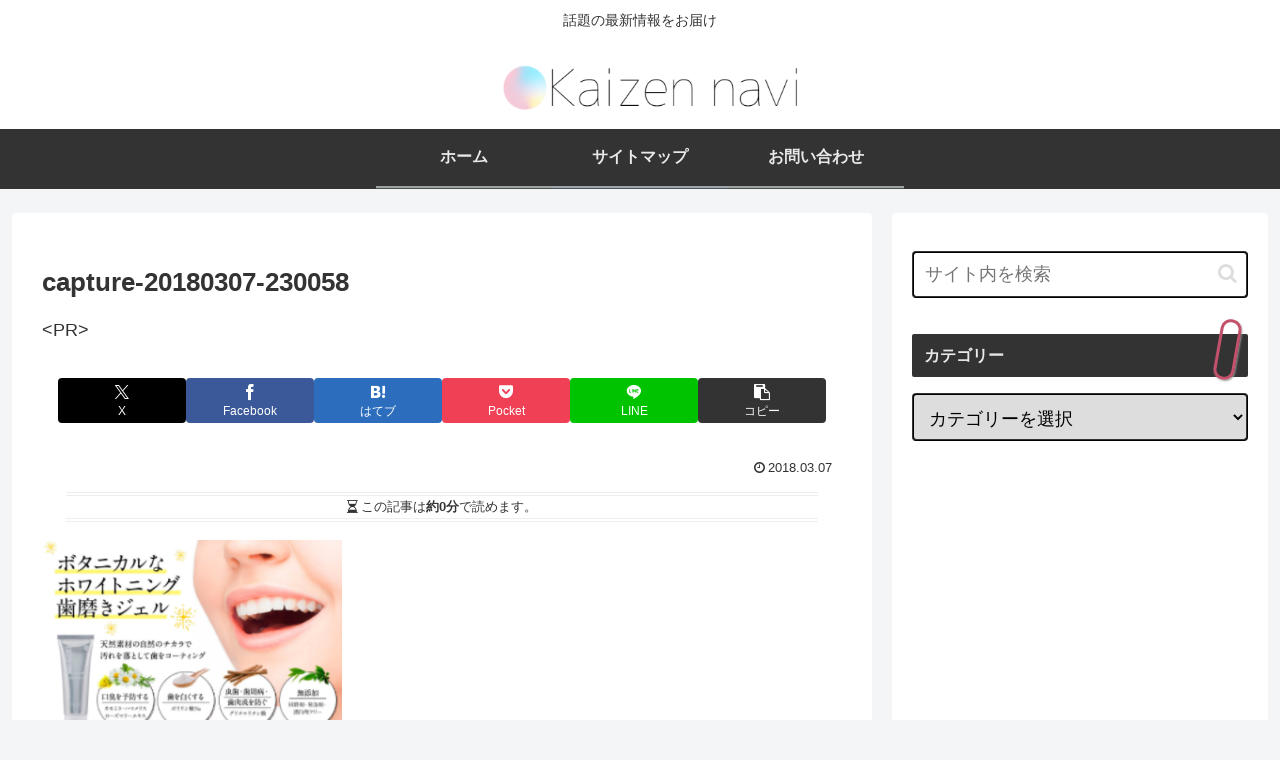

--- FILE ---
content_type: text/html; charset=utf-8
request_url: https://www.google.com/recaptcha/api2/aframe
body_size: 268
content:
<!DOCTYPE HTML><html><head><meta http-equiv="content-type" content="text/html; charset=UTF-8"></head><body><script nonce="5VQh1JsYkm87OshRMFaECw">/** Anti-fraud and anti-abuse applications only. See google.com/recaptcha */ try{var clients={'sodar':'https://pagead2.googlesyndication.com/pagead/sodar?'};window.addEventListener("message",function(a){try{if(a.source===window.parent){var b=JSON.parse(a.data);var c=clients[b['id']];if(c){var d=document.createElement('img');d.src=c+b['params']+'&rc='+(localStorage.getItem("rc::a")?sessionStorage.getItem("rc::b"):"");window.document.body.appendChild(d);sessionStorage.setItem("rc::e",parseInt(sessionStorage.getItem("rc::e")||0)+1);localStorage.setItem("rc::h",'1769253469408');}}}catch(b){}});window.parent.postMessage("_grecaptcha_ready", "*");}catch(b){}</script></body></html>

--- FILE ---
content_type: application/javascript; charset=utf-8;
request_url: https://dalc.valuecommerce.com/app3?p=887072719&_s=https%3A%2F%2Fkaizen-navi.net%2Fpost-394%2Fcapture-20180307-230058%2F&vf=iVBORw0KGgoAAAANSUhEUgAAAAMAAAADCAYAAABWKLW%2FAAAAMElEQVQYV2NkFGP4nxG3iuFTTywDYwoH7%2F%2FrjeYM5xkPMjDu5ur6732ugmGSxj8GAA3dDpTRQgUQAAAAAElFTkSuQmCC
body_size: 2721
content:
vc_linkswitch_callback({"t":"6974aa5c","r":"aXSqXAAE8JoNO4lECooAHwqKC5ZI-A","ub":"aXSqWwAHZAgNO4lECooFuwqKBtgCmA%3D%3D","vcid":"qNeb1gaLRuss7EeVwrB8ofFzEeG7gcPkX_GFnKOOxFv_HaB0j3tOoRkqv7lJcaFeF4cb7lEnYT-Kp1scnmMmvg","vcpub":"0.323738","www.hotpepper.jp":{"a":"2594692","m":"2262623","g":"aa70bbf4a1","sp":"vos%3Dnhppvccp99002"},"s":3345609,"www.rurubu.travel":{"a":"2550407","m":"2366735","g":"d73bd5f5c1","sp":"utm_source%3Dvaluecommerce%26utm_medium%3Daffiliate"},"biz.travel.yahoo.co.jp":{"a":"2761515","m":"2244419","g":"35f288988a"},"mini-shopping.yahoo.co.jp":{"a":"2821580","m":"2201292","g":"a56c31a88a"},"master.qa.notyru.com":{"a":"2550407","m":"2366735","g":"d73bd5f5c1","sp":"utm_source%3Dvaluecommerce%26utm_medium%3Daffiliate"},"tour.rurubu.travel":{"a":"2550407","m":"2366735","g":"d73bd5f5c1","sp":"utm_source%3Dvaluecommerce%26utm_medium%3Daffiliate"},"shopping.geocities.jp":{"a":"2821580","m":"2201292","g":"a56c31a88a"},"jalan.net":{"a":"2513343","m":"2130725","g":"99e0e7598a"},"7net.omni7.jp":{"a":"2602201","m":"2993472","g":"b4da84e38a"},"shopping.yahoo.co.jp":{"a":"2821580","m":"2201292","g":"a56c31a88a"},"www.jtb.co.jp/lookjtb":{"a":"2915989","m":"2214108","g":"f10968758a"},"rurubu.travel":{"a":"2550407","m":"2366735","g":"d73bd5f5c1","sp":"utm_source%3Dvaluecommerce%26utm_medium%3Daffiliate"},"www.ikyu.com":{"a":"2675907","m":"221","g":"761a48e586"},"approach.yahoo.co.jp":{"a":"2821580","m":"2201292","g":"a56c31a88a"},"travel.yahoo.co.jp":{"a":"2761515","m":"2244419","g":"35f288988a"},"www.omni7.jp":{"a":"2602201","m":"2993472","g":"b4da84e38a"},"restaurant.ikyu.com":{"a":"2349006","m":"2302203","g":"1a7739f78a"},"paypaystep.yahoo.co.jp":{"a":"2821580","m":"2201292","g":"a56c31a88a"},"st-plus.rurubu.travel":{"a":"2550407","m":"2366735","g":"d73bd5f5c1","sp":"utm_source%3Dvaluecommerce%26utm_medium%3Daffiliate"},"st-www.rurubu.travel":{"a":"2550407","m":"2366735","g":"d73bd5f5c1","sp":"utm_source%3Dvaluecommerce%26utm_medium%3Daffiliate"},"r.advg.jp":{"a":"2550407","m":"2366735","g":"d73bd5f5c1","sp":"utm_source%3Dvaluecommerce%26utm_medium%3Daffiliate"},"tabelog.com":{"a":"2797472","m":"3366797","g":"a311c8e48a"},"www.fujisan.co.jp":{"a":"2290501","m":"2482393","g":"5acea1f397","sp":"ap-vcfuji"},"l":5,"www.hotpepper.jp?vos=nhppvccp99002":{"a":"2594692","m":"2262623","g":"aa70bbf4a1","sp":"vos%3Dnhppvccp99002"},"wwwtst.hotpepper.jp":{"a":"2594692","m":"2262623","g":"aa70bbf4a1","sp":"vos%3Dnhppvccp99002"},"7netshopping.jp":{"a":"2602201","m":"2993472","g":"b4da84e38a"},"paypaymall.yahoo.co.jp":{"a":"2821580","m":"2201292","g":"a56c31a88a"},"p":887072719,"www.jtb.co.jp/kaigai":{"a":"2915989","m":"2214108","g":"f10968758a"}})